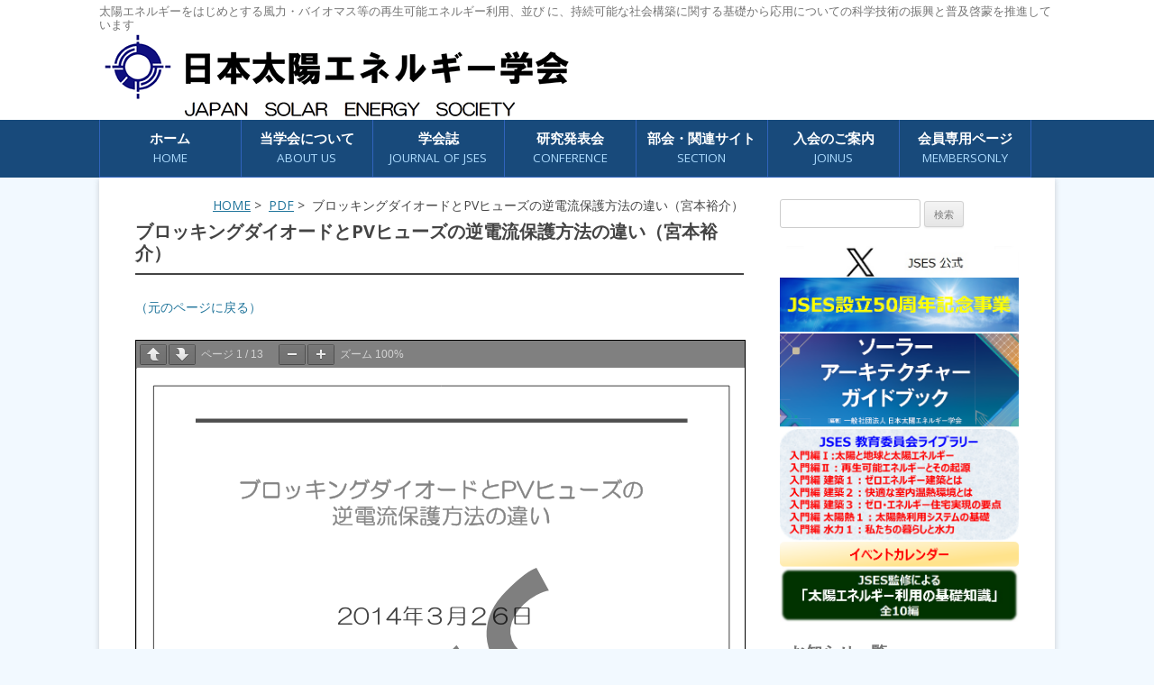

--- FILE ---
content_type: text/html; charset=UTF-8
request_url: https://www.jses-solar.jp/pdf/4393.html
body_size: 16597
content:
<!DOCTYPE html>
<!--[if IE 7]>
<html class="ie ie7" lang="ja">
<![endif]-->
<!--[if IE 8]>
<html class="ie ie8" lang="ja">
<![endif]-->
<!--[if !(IE 7) | !(IE 8)  ]><!-->
<html lang="ja">
<!--<![endif]-->
<head>
<!-- Google tag (gtag.js) -->
<script async src="https://www.googletagmanager.com/gtag/js?id=G-JL7TBKG6QN"></script>
<script>
  window.dataLayer = window.dataLayer || [];
  function gtag(){dataLayer.push(arguments);}
  gtag('js', new Date());

  gtag('config', 'G-JL7TBKG6QN');
  gtag('config', 'UA-58013379-1');
</script>

<meta charset="UTF-8" />
<meta name="viewport" content="width=device-width" />
<meta name="format-detection" content="telephone=no">
<title>ブロッキングダイオードとPVヒューズの逆電流保護方法の違い（宮本裕介） - 日本太陽エネルギー学会 JSES</title>
<link rel="profile" href="http://gmpg.org/xfn/11" />
<link rel="pingback" href="https://www.jses-solar.jp/xmlrpc.php" />

<!--CSSの読み込みIE8以前の対策
<link rel="stylesheet" type="text/css" media="all" href="/wp-content/themes/jsessolar-twentytwelve/style.css">
<link rel="stylesheet" type="text/css" media="all" href="/wp-content/themes/child-jsessolar-twentytwelve/style.css">
-->

<!--[if lt IE 9]>
<script src="/wp-content/themes/child-jsessolar-twentytwelve/js/html5.js"></script>
<script src="/wp-content/themes/child-jsessolar-twentytwelve/js/css3-mediaqueries.js"></script>
<![endif]-->

	  <meta name='robots' content='index, follow, max-image-preview:large, max-snippet:-1, max-video-preview:-1' />
	<style>img:is([sizes="auto" i], [sizes^="auto," i]) { contain-intrinsic-size: 3000px 1500px }</style>
	
	<!-- This site is optimized with the Yoast SEO plugin v25.0 - https://yoast.com/wordpress/plugins/seo/ -->
	<link rel="canonical" href="https://www.jses-solar.jp/pdf/4393.html" />
	<meta property="og:locale" content="ja_JP" />
	<meta property="og:type" content="article" />
	<meta property="og:title" content="ブロッキングダイオードとPVヒューズの逆電流保護方法の違い（宮本裕介） - 日本太陽エネルギー学会 JSES" />
	<meta property="og:description" content="（元のページに戻る） （元のページに戻る）" />
	<meta property="og:url" content="https://www.jses-solar.jp/pdf/4393.html" />
	<meta property="og:site_name" content="日本太陽エネルギー学会 JSES" />
	<meta property="article:published_time" content="2019-06-03T23:27:49+00:00" />
	<meta name="author" content="日本太陽エネルギー学会 Webサイト管理者" />
	<meta name="twitter:label1" content="執筆者" />
	<meta name="twitter:data1" content="日本太陽エネルギー学会 Webサイト管理者" />
	<script type="application/ld+json" class="yoast-schema-graph">{"@context":"https://schema.org","@graph":[{"@type":"Article","@id":"https://www.jses-solar.jp/pdf/4393.html#article","isPartOf":{"@id":"https://www.jses-solar.jp/pdf/4393.html"},"author":{"name":"日本太陽エネルギー学会 Webサイト管理者","@id":"https://www.jses-solar.jp/#/schema/person/5c6e6e6831c384ba1e1591ad410f5acf"},"headline":"ブロッキングダイオードとPVヒューズの逆電流保護方法の違い（宮本裕介）","datePublished":"2019-06-03T23:27:49+00:00","mainEntityOfPage":{"@id":"https://www.jses-solar.jp/pdf/4393.html"},"wordCount":10,"publisher":{"@id":"https://www.jses-solar.jp/#organization"},"articleSection":["PDF","セミナーー配布資料"],"inLanguage":"ja"},{"@type":"WebPage","@id":"https://www.jses-solar.jp/pdf/4393.html","url":"https://www.jses-solar.jp/pdf/4393.html","name":"ブロッキングダイオードとPVヒューズの逆電流保護方法の違い（宮本裕介） - 日本太陽エネルギー学会 JSES","isPartOf":{"@id":"https://www.jses-solar.jp/#website"},"datePublished":"2019-06-03T23:27:49+00:00","breadcrumb":{"@id":"https://www.jses-solar.jp/pdf/4393.html#breadcrumb"},"inLanguage":"ja","potentialAction":[{"@type":"ReadAction","target":["https://www.jses-solar.jp/pdf/4393.html"]}]},{"@type":"BreadcrumbList","@id":"https://www.jses-solar.jp/pdf/4393.html#breadcrumb","itemListElement":[{"@type":"ListItem","position":1,"name":"Home","item":"https://www.jses-solar.jp/"},{"@type":"ListItem","position":2,"name":"ブロッキングダイオードとPVヒューズの逆電流保護方法の違い（宮本裕介）"}]},{"@type":"WebSite","@id":"https://www.jses-solar.jp/#website","url":"https://www.jses-solar.jp/","name":"日本太陽エネルギー学会 JSES","description":"太陽エネルギーをはじめとする風力・バイオマス等の再生可能エネルギー利用、並び に、持続可能な社会構築に関する基礎から応用についての科学技術の振興と普及啓蒙を推進しています","publisher":{"@id":"https://www.jses-solar.jp/#organization"},"potentialAction":[{"@type":"SearchAction","target":{"@type":"EntryPoint","urlTemplate":"https://www.jses-solar.jp/?s={search_term_string}"},"query-input":{"@type":"PropertyValueSpecification","valueRequired":true,"valueName":"search_term_string"}}],"inLanguage":"ja"},{"@type":"Organization","@id":"https://www.jses-solar.jp/#organization","name":"日本太陽エネルギー学会","url":"https://www.jses-solar.jp/","logo":{"@type":"ImageObject","inLanguage":"ja","@id":"https://www.jses-solar.jp/#/schema/logo/image/","url":"/wp-content/uploads/logo_jses.gif","contentUrl":"/wp-content/uploads/logo_jses.gif","width":526,"height":98,"caption":"日本太陽エネルギー学会"},"image":{"@id":"https://www.jses-solar.jp/#/schema/logo/image/"}},{"@type":"Person","@id":"https://www.jses-solar.jp/#/schema/person/5c6e6e6831c384ba1e1591ad410f5acf","name":"日本太陽エネルギー学会 Webサイト管理者","image":{"@type":"ImageObject","inLanguage":"ja","@id":"https://www.jses-solar.jp/#/schema/person/image/","url":"https://secure.gravatar.com/avatar/f52cb5171f62d2c77e05bea01ec6c2269bbeb9b960c9f3ad571ca18e6065b506?s=96&d=mm&r=g","contentUrl":"https://secure.gravatar.com/avatar/f52cb5171f62d2c77e05bea01ec6c2269bbeb9b960c9f3ad571ca18e6065b506?s=96&d=mm&r=g","caption":"日本太陽エネルギー学会 Webサイト管理者"},"url":"https://www.jses-solar.jp/author/jsessolar"}]}</script>
	<!-- / Yoast SEO plugin. -->


<link rel='dns-prefetch' href='//fonts.googleapis.com' />
<link rel="alternate" type="application/rss+xml" title="日本太陽エネルギー学会 JSES &raquo; フィード" href="https://www.jses-solar.jp/feed" />
<link rel="alternate" type="application/rss+xml" title="日本太陽エネルギー学会 JSES &raquo; コメントフィード" href="https://www.jses-solar.jp/comments/feed" />
<script type="text/javascript">
/* <![CDATA[ */
window._wpemojiSettings = {"baseUrl":"https:\/\/s.w.org\/images\/core\/emoji\/16.0.1\/72x72\/","ext":".png","svgUrl":"https:\/\/s.w.org\/images\/core\/emoji\/16.0.1\/svg\/","svgExt":".svg","source":{"concatemoji":"https:\/\/www.jses-solar.jp\/wp-includes\/js\/wp-emoji-release.min.js?ver=6.8.3"}};
/*! This file is auto-generated */
!function(s,n){var o,i,e;function c(e){try{var t={supportTests:e,timestamp:(new Date).valueOf()};sessionStorage.setItem(o,JSON.stringify(t))}catch(e){}}function p(e,t,n){e.clearRect(0,0,e.canvas.width,e.canvas.height),e.fillText(t,0,0);var t=new Uint32Array(e.getImageData(0,0,e.canvas.width,e.canvas.height).data),a=(e.clearRect(0,0,e.canvas.width,e.canvas.height),e.fillText(n,0,0),new Uint32Array(e.getImageData(0,0,e.canvas.width,e.canvas.height).data));return t.every(function(e,t){return e===a[t]})}function u(e,t){e.clearRect(0,0,e.canvas.width,e.canvas.height),e.fillText(t,0,0);for(var n=e.getImageData(16,16,1,1),a=0;a<n.data.length;a++)if(0!==n.data[a])return!1;return!0}function f(e,t,n,a){switch(t){case"flag":return n(e,"\ud83c\udff3\ufe0f\u200d\u26a7\ufe0f","\ud83c\udff3\ufe0f\u200b\u26a7\ufe0f")?!1:!n(e,"\ud83c\udde8\ud83c\uddf6","\ud83c\udde8\u200b\ud83c\uddf6")&&!n(e,"\ud83c\udff4\udb40\udc67\udb40\udc62\udb40\udc65\udb40\udc6e\udb40\udc67\udb40\udc7f","\ud83c\udff4\u200b\udb40\udc67\u200b\udb40\udc62\u200b\udb40\udc65\u200b\udb40\udc6e\u200b\udb40\udc67\u200b\udb40\udc7f");case"emoji":return!a(e,"\ud83e\udedf")}return!1}function g(e,t,n,a){var r="undefined"!=typeof WorkerGlobalScope&&self instanceof WorkerGlobalScope?new OffscreenCanvas(300,150):s.createElement("canvas"),o=r.getContext("2d",{willReadFrequently:!0}),i=(o.textBaseline="top",o.font="600 32px Arial",{});return e.forEach(function(e){i[e]=t(o,e,n,a)}),i}function t(e){var t=s.createElement("script");t.src=e,t.defer=!0,s.head.appendChild(t)}"undefined"!=typeof Promise&&(o="wpEmojiSettingsSupports",i=["flag","emoji"],n.supports={everything:!0,everythingExceptFlag:!0},e=new Promise(function(e){s.addEventListener("DOMContentLoaded",e,{once:!0})}),new Promise(function(t){var n=function(){try{var e=JSON.parse(sessionStorage.getItem(o));if("object"==typeof e&&"number"==typeof e.timestamp&&(new Date).valueOf()<e.timestamp+604800&&"object"==typeof e.supportTests)return e.supportTests}catch(e){}return null}();if(!n){if("undefined"!=typeof Worker&&"undefined"!=typeof OffscreenCanvas&&"undefined"!=typeof URL&&URL.createObjectURL&&"undefined"!=typeof Blob)try{var e="postMessage("+g.toString()+"("+[JSON.stringify(i),f.toString(),p.toString(),u.toString()].join(",")+"));",a=new Blob([e],{type:"text/javascript"}),r=new Worker(URL.createObjectURL(a),{name:"wpTestEmojiSupports"});return void(r.onmessage=function(e){c(n=e.data),r.terminate(),t(n)})}catch(e){}c(n=g(i,f,p,u))}t(n)}).then(function(e){for(var t in e)n.supports[t]=e[t],n.supports.everything=n.supports.everything&&n.supports[t],"flag"!==t&&(n.supports.everythingExceptFlag=n.supports.everythingExceptFlag&&n.supports[t]);n.supports.everythingExceptFlag=n.supports.everythingExceptFlag&&!n.supports.flag,n.DOMReady=!1,n.readyCallback=function(){n.DOMReady=!0}}).then(function(){return e}).then(function(){var e;n.supports.everything||(n.readyCallback(),(e=n.source||{}).concatemoji?t(e.concatemoji):e.wpemoji&&e.twemoji&&(t(e.twemoji),t(e.wpemoji)))}))}((window,document),window._wpemojiSettings);
/* ]]> */
</script>
<style id='wp-emoji-styles-inline-css' type='text/css'>

	img.wp-smiley, img.emoji {
		display: inline !important;
		border: none !important;
		box-shadow: none !important;
		height: 1em !important;
		width: 1em !important;
		margin: 0 0.07em !important;
		vertical-align: -0.1em !important;
		background: none !important;
		padding: 0 !important;
	}
</style>
<link rel='stylesheet' id='wp-block-library-css' href='https://www.jses-solar.jp/wp-includes/css/dist/block-library/style.min.css?ver=6.8.3' type='text/css' media='all' />
<style id='classic-theme-styles-inline-css' type='text/css'>
/*! This file is auto-generated */
.wp-block-button__link{color:#fff;background-color:#32373c;border-radius:9999px;box-shadow:none;text-decoration:none;padding:calc(.667em + 2px) calc(1.333em + 2px);font-size:1.125em}.wp-block-file__button{background:#32373c;color:#fff;text-decoration:none}
</style>
<style id='pdfemb-pdf-embedder-viewer-style-inline-css' type='text/css'>
.wp-block-pdfemb-pdf-embedder-viewer{max-width:none}

</style>
<style id='global-styles-inline-css' type='text/css'>
:root{--wp--preset--aspect-ratio--square: 1;--wp--preset--aspect-ratio--4-3: 4/3;--wp--preset--aspect-ratio--3-4: 3/4;--wp--preset--aspect-ratio--3-2: 3/2;--wp--preset--aspect-ratio--2-3: 2/3;--wp--preset--aspect-ratio--16-9: 16/9;--wp--preset--aspect-ratio--9-16: 9/16;--wp--preset--color--black: #000000;--wp--preset--color--cyan-bluish-gray: #abb8c3;--wp--preset--color--white: #ffffff;--wp--preset--color--pale-pink: #f78da7;--wp--preset--color--vivid-red: #cf2e2e;--wp--preset--color--luminous-vivid-orange: #ff6900;--wp--preset--color--luminous-vivid-amber: #fcb900;--wp--preset--color--light-green-cyan: #7bdcb5;--wp--preset--color--vivid-green-cyan: #00d084;--wp--preset--color--pale-cyan-blue: #8ed1fc;--wp--preset--color--vivid-cyan-blue: #0693e3;--wp--preset--color--vivid-purple: #9b51e0;--wp--preset--gradient--vivid-cyan-blue-to-vivid-purple: linear-gradient(135deg,rgba(6,147,227,1) 0%,rgb(155,81,224) 100%);--wp--preset--gradient--light-green-cyan-to-vivid-green-cyan: linear-gradient(135deg,rgb(122,220,180) 0%,rgb(0,208,130) 100%);--wp--preset--gradient--luminous-vivid-amber-to-luminous-vivid-orange: linear-gradient(135deg,rgba(252,185,0,1) 0%,rgba(255,105,0,1) 100%);--wp--preset--gradient--luminous-vivid-orange-to-vivid-red: linear-gradient(135deg,rgba(255,105,0,1) 0%,rgb(207,46,46) 100%);--wp--preset--gradient--very-light-gray-to-cyan-bluish-gray: linear-gradient(135deg,rgb(238,238,238) 0%,rgb(169,184,195) 100%);--wp--preset--gradient--cool-to-warm-spectrum: linear-gradient(135deg,rgb(74,234,220) 0%,rgb(151,120,209) 20%,rgb(207,42,186) 40%,rgb(238,44,130) 60%,rgb(251,105,98) 80%,rgb(254,248,76) 100%);--wp--preset--gradient--blush-light-purple: linear-gradient(135deg,rgb(255,206,236) 0%,rgb(152,150,240) 100%);--wp--preset--gradient--blush-bordeaux: linear-gradient(135deg,rgb(254,205,165) 0%,rgb(254,45,45) 50%,rgb(107,0,62) 100%);--wp--preset--gradient--luminous-dusk: linear-gradient(135deg,rgb(255,203,112) 0%,rgb(199,81,192) 50%,rgb(65,88,208) 100%);--wp--preset--gradient--pale-ocean: linear-gradient(135deg,rgb(255,245,203) 0%,rgb(182,227,212) 50%,rgb(51,167,181) 100%);--wp--preset--gradient--electric-grass: linear-gradient(135deg,rgb(202,248,128) 0%,rgb(113,206,126) 100%);--wp--preset--gradient--midnight: linear-gradient(135deg,rgb(2,3,129) 0%,rgb(40,116,252) 100%);--wp--preset--font-size--small: 13px;--wp--preset--font-size--medium: 20px;--wp--preset--font-size--large: 36px;--wp--preset--font-size--x-large: 42px;--wp--preset--spacing--20: 0.44rem;--wp--preset--spacing--30: 0.67rem;--wp--preset--spacing--40: 1rem;--wp--preset--spacing--50: 1.5rem;--wp--preset--spacing--60: 2.25rem;--wp--preset--spacing--70: 3.38rem;--wp--preset--spacing--80: 5.06rem;--wp--preset--shadow--natural: 6px 6px 9px rgba(0, 0, 0, 0.2);--wp--preset--shadow--deep: 12px 12px 50px rgba(0, 0, 0, 0.4);--wp--preset--shadow--sharp: 6px 6px 0px rgba(0, 0, 0, 0.2);--wp--preset--shadow--outlined: 6px 6px 0px -3px rgba(255, 255, 255, 1), 6px 6px rgba(0, 0, 0, 1);--wp--preset--shadow--crisp: 6px 6px 0px rgba(0, 0, 0, 1);}:where(.is-layout-flex){gap: 0.5em;}:where(.is-layout-grid){gap: 0.5em;}body .is-layout-flex{display: flex;}.is-layout-flex{flex-wrap: wrap;align-items: center;}.is-layout-flex > :is(*, div){margin: 0;}body .is-layout-grid{display: grid;}.is-layout-grid > :is(*, div){margin: 0;}:where(.wp-block-columns.is-layout-flex){gap: 2em;}:where(.wp-block-columns.is-layout-grid){gap: 2em;}:where(.wp-block-post-template.is-layout-flex){gap: 1.25em;}:where(.wp-block-post-template.is-layout-grid){gap: 1.25em;}.has-black-color{color: var(--wp--preset--color--black) !important;}.has-cyan-bluish-gray-color{color: var(--wp--preset--color--cyan-bluish-gray) !important;}.has-white-color{color: var(--wp--preset--color--white) !important;}.has-pale-pink-color{color: var(--wp--preset--color--pale-pink) !important;}.has-vivid-red-color{color: var(--wp--preset--color--vivid-red) !important;}.has-luminous-vivid-orange-color{color: var(--wp--preset--color--luminous-vivid-orange) !important;}.has-luminous-vivid-amber-color{color: var(--wp--preset--color--luminous-vivid-amber) !important;}.has-light-green-cyan-color{color: var(--wp--preset--color--light-green-cyan) !important;}.has-vivid-green-cyan-color{color: var(--wp--preset--color--vivid-green-cyan) !important;}.has-pale-cyan-blue-color{color: var(--wp--preset--color--pale-cyan-blue) !important;}.has-vivid-cyan-blue-color{color: var(--wp--preset--color--vivid-cyan-blue) !important;}.has-vivid-purple-color{color: var(--wp--preset--color--vivid-purple) !important;}.has-black-background-color{background-color: var(--wp--preset--color--black) !important;}.has-cyan-bluish-gray-background-color{background-color: var(--wp--preset--color--cyan-bluish-gray) !important;}.has-white-background-color{background-color: var(--wp--preset--color--white) !important;}.has-pale-pink-background-color{background-color: var(--wp--preset--color--pale-pink) !important;}.has-vivid-red-background-color{background-color: var(--wp--preset--color--vivid-red) !important;}.has-luminous-vivid-orange-background-color{background-color: var(--wp--preset--color--luminous-vivid-orange) !important;}.has-luminous-vivid-amber-background-color{background-color: var(--wp--preset--color--luminous-vivid-amber) !important;}.has-light-green-cyan-background-color{background-color: var(--wp--preset--color--light-green-cyan) !important;}.has-vivid-green-cyan-background-color{background-color: var(--wp--preset--color--vivid-green-cyan) !important;}.has-pale-cyan-blue-background-color{background-color: var(--wp--preset--color--pale-cyan-blue) !important;}.has-vivid-cyan-blue-background-color{background-color: var(--wp--preset--color--vivid-cyan-blue) !important;}.has-vivid-purple-background-color{background-color: var(--wp--preset--color--vivid-purple) !important;}.has-black-border-color{border-color: var(--wp--preset--color--black) !important;}.has-cyan-bluish-gray-border-color{border-color: var(--wp--preset--color--cyan-bluish-gray) !important;}.has-white-border-color{border-color: var(--wp--preset--color--white) !important;}.has-pale-pink-border-color{border-color: var(--wp--preset--color--pale-pink) !important;}.has-vivid-red-border-color{border-color: var(--wp--preset--color--vivid-red) !important;}.has-luminous-vivid-orange-border-color{border-color: var(--wp--preset--color--luminous-vivid-orange) !important;}.has-luminous-vivid-amber-border-color{border-color: var(--wp--preset--color--luminous-vivid-amber) !important;}.has-light-green-cyan-border-color{border-color: var(--wp--preset--color--light-green-cyan) !important;}.has-vivid-green-cyan-border-color{border-color: var(--wp--preset--color--vivid-green-cyan) !important;}.has-pale-cyan-blue-border-color{border-color: var(--wp--preset--color--pale-cyan-blue) !important;}.has-vivid-cyan-blue-border-color{border-color: var(--wp--preset--color--vivid-cyan-blue) !important;}.has-vivid-purple-border-color{border-color: var(--wp--preset--color--vivid-purple) !important;}.has-vivid-cyan-blue-to-vivid-purple-gradient-background{background: var(--wp--preset--gradient--vivid-cyan-blue-to-vivid-purple) !important;}.has-light-green-cyan-to-vivid-green-cyan-gradient-background{background: var(--wp--preset--gradient--light-green-cyan-to-vivid-green-cyan) !important;}.has-luminous-vivid-amber-to-luminous-vivid-orange-gradient-background{background: var(--wp--preset--gradient--luminous-vivid-amber-to-luminous-vivid-orange) !important;}.has-luminous-vivid-orange-to-vivid-red-gradient-background{background: var(--wp--preset--gradient--luminous-vivid-orange-to-vivid-red) !important;}.has-very-light-gray-to-cyan-bluish-gray-gradient-background{background: var(--wp--preset--gradient--very-light-gray-to-cyan-bluish-gray) !important;}.has-cool-to-warm-spectrum-gradient-background{background: var(--wp--preset--gradient--cool-to-warm-spectrum) !important;}.has-blush-light-purple-gradient-background{background: var(--wp--preset--gradient--blush-light-purple) !important;}.has-blush-bordeaux-gradient-background{background: var(--wp--preset--gradient--blush-bordeaux) !important;}.has-luminous-dusk-gradient-background{background: var(--wp--preset--gradient--luminous-dusk) !important;}.has-pale-ocean-gradient-background{background: var(--wp--preset--gradient--pale-ocean) !important;}.has-electric-grass-gradient-background{background: var(--wp--preset--gradient--electric-grass) !important;}.has-midnight-gradient-background{background: var(--wp--preset--gradient--midnight) !important;}.has-small-font-size{font-size: var(--wp--preset--font-size--small) !important;}.has-medium-font-size{font-size: var(--wp--preset--font-size--medium) !important;}.has-large-font-size{font-size: var(--wp--preset--font-size--large) !important;}.has-x-large-font-size{font-size: var(--wp--preset--font-size--x-large) !important;}
:where(.wp-block-post-template.is-layout-flex){gap: 1.25em;}:where(.wp-block-post-template.is-layout-grid){gap: 1.25em;}
:where(.wp-block-columns.is-layout-flex){gap: 2em;}:where(.wp-block-columns.is-layout-grid){gap: 2em;}
:root :where(.wp-block-pullquote){font-size: 1.5em;line-height: 1.6;}
</style>
<link rel='stylesheet' id='wpdm-fonticon-css' href='https://www.jses-solar.jp/wp-content/plugins/download-manager/assets/wpdm-iconfont/css/wpdm-icons.css?ver=6.8.3' type='text/css' media='all' />
<link rel='stylesheet' id='wpdm-front-css' href='https://www.jses-solar.jp/wp-content/plugins/download-manager/assets/css/front.min.css?ver=6.8.3' type='text/css' media='all' />
<link rel='stylesheet' id='wp-lightbox-2.min.css-css' href='https://www.jses-solar.jp/wp-content/plugins/wp-lightbox-2/styles/lightbox.min.css?ver=1.3.4' type='text/css' media='all' />
<link rel='stylesheet' id='twentytwelve-fonts-css' href='https://fonts.googleapis.com/css?family=Open+Sans:400italic,700italic,400,700&#038;subset=latin,latin-ext' type='text/css' media='all' />
<link rel='stylesheet' id='twentytwelve-style-css' href='https://www.jses-solar.jp/wp-content/themes/child-jsessolar-twentytwelve/style.css?ver=6.8.3' type='text/css' media='all' />
<!--[if lt IE 9]>
<link rel='stylesheet' id='twentytwelve-ie-css' href='https://www.jses-solar.jp/wp-content/themes/jsessolar-twentytwelve/css/ie.css?ver=20121010' type='text/css' media='all' />
<![endif]-->
<link rel='stylesheet' id='wp-members-css' href='https://www.jses-solar.jp/wp-content/plugins/wp-members/assets/css/forms/generic-no-float.min.css?ver=3.5.2' type='text/css' media='all' />
<style id='akismet-widget-style-inline-css' type='text/css'>

			.a-stats {
				--akismet-color-mid-green: #357b49;
				--akismet-color-white: #fff;
				--akismet-color-light-grey: #f6f7f7;

				max-width: 350px;
				width: auto;
			}

			.a-stats * {
				all: unset;
				box-sizing: border-box;
			}

			.a-stats strong {
				font-weight: 600;
			}

			.a-stats a.a-stats__link,
			.a-stats a.a-stats__link:visited,
			.a-stats a.a-stats__link:active {
				background: var(--akismet-color-mid-green);
				border: none;
				box-shadow: none;
				border-radius: 8px;
				color: var(--akismet-color-white);
				cursor: pointer;
				display: block;
				font-family: -apple-system, BlinkMacSystemFont, 'Segoe UI', 'Roboto', 'Oxygen-Sans', 'Ubuntu', 'Cantarell', 'Helvetica Neue', sans-serif;
				font-weight: 500;
				padding: 12px;
				text-align: center;
				text-decoration: none;
				transition: all 0.2s ease;
			}

			/* Extra specificity to deal with TwentyTwentyOne focus style */
			.widget .a-stats a.a-stats__link:focus {
				background: var(--akismet-color-mid-green);
				color: var(--akismet-color-white);
				text-decoration: none;
			}

			.a-stats a.a-stats__link:hover {
				filter: brightness(110%);
				box-shadow: 0 4px 12px rgba(0, 0, 0, 0.06), 0 0 2px rgba(0, 0, 0, 0.16);
			}

			.a-stats .count {
				color: var(--akismet-color-white);
				display: block;
				font-size: 1.5em;
				line-height: 1.4;
				padding: 0 13px;
				white-space: nowrap;
			}
		
</style>
<link rel='stylesheet' id='dashicons-css' href='https://www.jses-solar.jp/wp-includes/css/dashicons.min.css?ver=6.8.3' type='text/css' media='all' />
<link rel='stylesheet' id='my-calendar-lists-css' href='https://www.jses-solar.jp/wp-content/plugins/my-calendar/css/list-presets.css?ver=3.6.1' type='text/css' media='all' />
<link rel='stylesheet' id='my-calendar-reset-css' href='https://www.jses-solar.jp/wp-content/plugins/my-calendar/css/reset.css?ver=3.6.1' type='text/css' media='all' />
<link rel='stylesheet' id='my-calendar-style-css' href='https://www.jses-solar.jp/wp-content/plugins//my-calendar-custom/styles/twentytwentytwo.css?ver=3.6.1-mc_custom_twentytwentytwo-css' type='text/css' media='all' />
<style id='my-calendar-style-inline-css' type='text/css'>

/* Styles by My Calendar - Joe Dolson https://www.joedolson.com/ */

.mc-main .mc_jses .event-title, .mc-main .mc_jses .event-title a { color: #dd3333 !important; background: #ffffff !important; }
.mc-main .mc_jses .event-title button { color: #dd3333 !important; background: #ffffff !important; }
.mc-main .mc_jses .event-title a:hover, .mc-main .mc_jses .event-title a:focus { color: #aa0000 !important;}
.mc-main .mc_jses .event-title button:hover, .mc-main .mc_jses .event-title button:focus { color: #aa0000 !important;}
.mc-main .mc_2 .event-title, .mc-main .mc_2 .event-title a { color: #267a00 !important; background: #ffffff !important; }
.mc-main .mc_2 .event-title button { color: #267a00 !important; background: #ffffff !important; }
.mc-main .mc_2 .event-title a:hover, .mc-main .mc_2 .event-title a:focus { color: #004700 !important;}
.mc-main .mc_2 .event-title button:hover, .mc-main .mc_2 .event-title button:focus { color: #004700 !important;}
.mc-main .mc_4 .event-title, .mc-main .mc_4 .event-title a { color: #1e73be !important; background: #ffffff !important; }
.mc-main .mc_4 .event-title button { color: #1e73be !important; background: #ffffff !important; }
.mc-main .mc_4 .event-title a:hover, .mc-main .mc_4 .event-title a:focus { color: #00408b !important;}
.mc-main .mc_4 .event-title button:hover, .mc-main .mc_4 .event-title button:focus { color: #00408b !important;}
.mc-main, .mc-event, .my-calendar-modal, .my-calendar-modal-overlay, .mc-event-list {--primary-dark: #313233; --primary-light: #fff; --secondary-light: #fff; --secondary-dark: #000; --highlight-dark: #666; --highlight-light: #efefef; --close-button: #b32d2e; --search-highlight-bg: #f5e6ab; --navbar-background: transparent; --nav-button-bg: #fff; --nav-button-color: #313233; --nav-button-border: #313233; --nav-input-border: #313233; --nav-input-background: #fff; --nav-input-color: #313233; --grid-cell-border: #0000001f; --grid-header-border: #313233; --grid-header-color: #313233; --grid-weekend-color: #313233; --grid-header-bg: transparent; --grid-weekend-bg: transparent; --grid-cell-background: transparent; --current-day-border: #313233; --current-day-color: #313233; --current-day-bg: transparent; --date-has-events-bg: #313233; --date-has-events-color: #f6f7f7; --calendar-heading: clamp( 1.125rem, 24px, 2.5rem ); --event-title: clamp( 1.25rem, 24px, 2.5rem ); --grid-date: 16px; --grid-date-heading: clamp( .75rem, 16px, 1.5rem ); --modal-title: 1.5rem; --navigation-controls: clamp( .75rem, 16px, 1.5rem ); --card-heading: 1.125rem; --list-date: 1.25rem; --author-card: clamp( .75rem, 14px, 1.5rem); --single-event-title: clamp( 1.25rem, 24px, 2.5rem ); --mini-time-text: clamp( .75rem, 14px 1.25rem ); --list-event-date: 1.25rem; --list-event-title: 1.2rem; --grid-max-width: 1260px; --list-preset-border-color: #000000; --list-preset-stripe-background: rgba( 0,0,0,.04 ); --list-preset-date-badge-background: #000; --list-preset-date-badge-color: #fff; --list-preset-background: transparent; --category-mc_jses: #dd3333; --category-mc_2: #267a00; --category-mc_4: #1e73be; }
</style>
<script type="text/javascript" src="https://www.jses-solar.jp/wp-includes/js/jquery/jquery.min.js?ver=3.7.1" id="jquery-core-js"></script>
<script type="text/javascript" src="https://www.jses-solar.jp/wp-includes/js/jquery/jquery-migrate.min.js?ver=3.4.1" id="jquery-migrate-js"></script>
<script type="text/javascript" src="https://www.jses-solar.jp/wp-content/plugins/download-manager/assets/js/wpdm.min.js?ver=6.8.3" id="wpdm-frontend-js-js"></script>
<script type="text/javascript" id="wpdm-frontjs-js-extra">
/* <![CDATA[ */
var wpdm_url = {"home":"https:\/\/www.jses-solar.jp\/","site":"https:\/\/www.jses-solar.jp\/","ajax":"https:\/\/www.jses-solar.jp\/wp-admin\/admin-ajax.php"};
var wpdm_js = {"spinner":"<i class=\"wpdm-icon wpdm-sun wpdm-spin\"><\/i>","client_id":"e003efe85089236a3b148758c219ddba"};
var wpdm_strings = {"pass_var":"\u30d1\u30b9\u30ef\u30fc\u30c9\u78ba\u8a8d\u5b8c\u4e86 !","pass_var_q":"\u30c0\u30a6\u30f3\u30ed\u30fc\u30c9\u3092\u958b\u59cb\u3059\u308b\u306b\u306f\u3001\u6b21\u306e\u30dc\u30bf\u30f3\u3092\u30af\u30ea\u30c3\u30af\u3057\u3066\u304f\u3060\u3055\u3044\u3002","start_dl":"\u30c0\u30a6\u30f3\u30ed\u30fc\u30c9\u958b\u59cb"};
/* ]]> */
</script>
<script type="text/javascript" src="https://www.jses-solar.jp/wp-content/plugins/download-manager/assets/js/front.min.js?ver=3.3.14" id="wpdm-frontjs-js"></script>
<link rel="https://api.w.org/" href="https://www.jses-solar.jp/wp-json/" /><link rel="alternate" title="JSON" type="application/json" href="https://www.jses-solar.jp/wp-json/wp/v2/posts/4393" /><link rel="EditURI" type="application/rsd+xml" title="RSD" href="https://www.jses-solar.jp/xmlrpc.php?rsd" />
<meta name="generator" content="WordPress 6.8.3" />
<link rel='shortlink' href='https://www.jses-solar.jp/?p=4393' />
<link rel="alternate" title="oEmbed (JSON)" type="application/json+oembed" href="https://www.jses-solar.jp/wp-json/oembed/1.0/embed?url=https%3A%2F%2Fwww.jses-solar.jp%2Fpdf%2F4393.html" />
<link rel="alternate" title="oEmbed (XML)" type="text/xml+oembed" href="https://www.jses-solar.jp/wp-json/oembed/1.0/embed?url=https%3A%2F%2Fwww.jses-solar.jp%2Fpdf%2F4393.html&#038;format=xml" />
<link rel="icon" href="/wp-content/uploads/cropped-siteicon-32x32.png" sizes="32x32" />
<link rel="icon" href="/wp-content/uploads/cropped-siteicon-192x192.png" sizes="192x192" />
<link rel="apple-touch-icon" href="/wp-content/uploads/cropped-siteicon-180x180.png" />
<meta name="msapplication-TileImage" content="/wp-content/uploads/cropped-siteicon-270x270.png" />
		<style type="text/css" id="wp-custom-css">
			/* ダウンロードファイルのタイトルからリンクを無効化する */
.package-title a {color:#444;pointer-events: none !important;}

/*カレンダーカテゴリーの「全て」を非表示*/
#my-calendar .category-key .all-categories {display:none;}

/* HOMEイベントカレンダー */
.entry-content h2.top-eventcalendar{background:none !important;padding-left:0px !important;border-bottom:2px #444 solid !important;}		</style>
		<meta name="generator" content="WordPress Download Manager 3.3.14" />
                <style>
        /* WPDM Link Template Styles */        </style>
                <style>

            :root {
                --color-primary: #4a8eff;
                --color-primary-rgb: 74, 142, 255;
                --color-primary-hover: #5998ff;
                --color-primary-active: #3281ff;
                --color-secondary: #6c757d;
                --color-secondary-rgb: 108, 117, 125;
                --color-secondary-hover: #6c757d;
                --color-secondary-active: #6c757d;
                --color-success: #018e11;
                --color-success-rgb: 1, 142, 17;
                --color-success-hover: #0aad01;
                --color-success-active: #0c8c01;
                --color-info: #2CA8FF;
                --color-info-rgb: 44, 168, 255;
                --color-info-hover: #2CA8FF;
                --color-info-active: #2CA8FF;
                --color-warning: #FFB236;
                --color-warning-rgb: 255, 178, 54;
                --color-warning-hover: #FFB236;
                --color-warning-active: #FFB236;
                --color-danger: #ff5062;
                --color-danger-rgb: 255, 80, 98;
                --color-danger-hover: #ff5062;
                --color-danger-active: #ff5062;
                --color-green: #30b570;
                --color-blue: #0073ff;
                --color-purple: #8557D3;
                --color-red: #ff5062;
                --color-muted: rgba(69, 89, 122, 0.6);
                --wpdm-font: "Sen", -apple-system, BlinkMacSystemFont, "Segoe UI", Roboto, Helvetica, Arial, sans-serif, "Apple Color Emoji", "Segoe UI Emoji", "Segoe UI Symbol";
            }

            .wpdm-download-link.btn.btn-primary {
                border-radius: 4px;
            }


        </style>
        </head>

<body class="wp-singular post-template-default single single-post postid-4393 single-format-standard wp-theme-jsessolar-twentytwelve wp-child-theme-child-jsessolar-twentytwelve custom-font-enabled">
<div class="site-header">
	<header id="masthead" class="site-header" role="banner">
		<hgroup>
			<h2 class="site-description">太陽エネルギーをはじめとする風力・バイオマス等の再生可能エネルギー利用、並び に、持続可能な社会構築に関する基礎から応用についての科学技術の振興と普及啓蒙を推進しています</h2>
			<h1 class="site-title"><a href="http://www.jses-solar.jp" title="日本太陽エネルギー学会 JSES" rel="home"><img src="/wp-content/uploads/logo_jses.gif" alt="日本太陽エネルギー学会 ロゴ" title="日本太陽エネルギー学会 ロゴ" /></a></h1>
		</hgroup>
	</header><!-- #masthead -->
</div>
<div id="header-menu">
		<nav id="site-navigation" class="main-navigation" role="navigation">
			<button class="menu-toggle">メニュー</button>
			<a class="assistive-text" href="#content" title="コンテンツへスキップ">コンテンツへスキップ</a>
			<div class="menu-header-menu-container"><ul id="menu-header-menu" class="nav-menu"><li id="menu-item-14" class="menu-item menu-item-type-custom menu-item-object-custom menu-item-home menu-item-has-children menu-item-14"><a href="https://www.jses-solar.jp/" title="HOME">ホーム<br><span>HOME</span></a>
<ul class="sub-menu">
	<li id="menu-item-55875" class="menu-item menu-item-type-taxonomy menu-item-object-category menu-item-55875"><a href="https://www.jses-solar.jp/category/information" title="What&#8217;s New!">お知らせ<br><span>What&#8217;s New!</span></a></li>
	<li id="menu-item-55876" class="menu-item menu-item-type-taxonomy menu-item-object-category menu-item-55876"><a href="https://www.jses-solar.jp/category/event" title="New Events">イベント<br><span>New Events</span></a></li>
	<li id="menu-item-55873" class="menu-item menu-item-type-taxonomy menu-item-object-category menu-item-55873"><a href="https://www.jses-solar.jp/category/event-support" title="Event Support">後援・協賛イベント<br><span>Event Support</span></a></li>
	<li id="menu-item-55874" class="menu-item menu-item-type-taxonomy menu-item-object-category menu-item-55874"><a href="https://www.jses-solar.jp/category/recommendation" title="Infomation">おすすめ情報<br><span>Infomation</span></a></li>
</ul>
</li>
<li id="menu-item-29" class="menu-item menu-item-type-custom menu-item-object-custom menu-item-has-children menu-item-29"><a title="ABOUT US">当学会について<br><span>ABOUT US</span></a>
<ul class="sub-menu">
	<li id="menu-item-40" class="menu-item menu-item-type-custom menu-item-object-custom menu-item-40"><a href="https://www.jses-solar.jp/aboutus/chairman" title="GREETING">会長あいさつ<br><span>GREETING</span></a></li>
	<li id="menu-item-3733" class="menu-item menu-item-type-custom menu-item-object-custom menu-item-3733"><a href="https://www.jses-solar.jp/aboutus" title="ABOUT US">学会の概要<br><span>ABOUT US</span></a></li>
	<li id="menu-item-4104" class="menu-item menu-item-type-post_type menu-item-object-page menu-item-4104"><a href="https://www.jses-solar.jp/aboutus/awards" title="AWARDS &#038; FELLOW">学会賞&#038;フェロー<br><span>AWARDS &#038; FELLOW</span></a></li>
	<li id="menu-item-31" class="menu-item menu-item-type-custom menu-item-object-custom menu-item-31"><a href="https://www.jses-solar.jp/BOOKS" title="BOOKS">書籍・出版物<br><span>BOOKS</span></a></li>
	<li id="menu-item-47210" class="menu-item menu-item-type-post_type menu-item-object-page menu-item-47210"><a href="https://www.jses-solar.jp/corporate_members" title="corporate members">団体会員名簿<br><span>corporate members</span></a></li>
	<li id="menu-item-43" class="menu-item menu-item-type-custom menu-item-object-custom menu-item-43"><a href="https://www.jses-solar.jp/aboutus/access" title="ACCESS">事務局アクセス<br><span>ACCESS</span></a></li>
	<li id="menu-item-34" class="menu-item menu-item-type-custom menu-item-object-custom menu-item-34"><a href="https://www.jses-solar.jp/contactus" title="CONTACT US">お問い合わせ<br><span>CONTACT US</span></a></li>
</ul>
</li>
<li id="menu-item-30" class="menu-item menu-item-type-custom menu-item-object-custom menu-item-has-children menu-item-30"><a title="JOURNAL of JSES">学会誌<br><span>JOURNAL of JSES</span></a>
<ul class="sub-menu">
	<li id="menu-item-3738" class="menu-item menu-item-type-custom menu-item-object-custom menu-item-3738"><a href="https://www.jses-solar.jp/journal" title="JOURNAL of JSES">学会誌<br><span>JOURNAL of JSES</span></a></li>
	<li id="menu-item-5875" class="menu-item menu-item-type-custom menu-item-object-custom menu-item-5875"><a href="https://www.jses-solar.jp/journal/backnumbers/j290" title="LATEST ISSUE">最新刊<br><span>LATEST ISSUE</span></a></li>
	<li id="menu-item-4064" class="menu-item menu-item-type-post_type menu-item-object-page menu-item-4064"><a href="https://www.jses-solar.jp/journal/backnumbers" title="BACK NUMBERS">既刊<br><span>BACK NUMBERS</span></a></li>
	<li id="menu-item-3769" class="menu-item menu-item-type-post_type menu-item-object-page menu-item-3769"><a href="https://www.jses-solar.jp/journal/j-stage">J-STAGE<br><span>J-STAGE</span></a></li>
	<li id="menu-item-57" class="menu-item menu-item-type-custom menu-item-object-custom menu-item-57"><a href="https://www.jses-solar.jp/journal/howto" title="Manuscript submission">論文を投稿するには<br><span>Manuscript submission</span></a></li>
	<li id="menu-item-10310" class="menu-item menu-item-type-post_type menu-item-object-page menu-item-10310"><a href="https://www.jses-solar.jp/journal/subscription" title="Subscription">定期購読について<br><span>Subscription</span></a></li>
</ul>
</li>
<li id="menu-item-3566" class="menu-item menu-item-type-post_type menu-item-object-page menu-item-has-children menu-item-3566"><a href="https://www.jses-solar.jp/conference" title="CONFERENCE">研究発表会<br><span>CONFERENCE</span></a>
<ul class="sub-menu">
	<li id="menu-item-62669" class="menu-item menu-item-type-custom menu-item-object-custom menu-item-62669"><a href="https://www.jses-solar.jp/conference/conference-2025" title="CONFERENCE">2025年度研究発表会<br><span>CONFERENCE</span></a></li>
	<li id="menu-item-16965" class="menu-item menu-item-type-post_type menu-item-object-page menu-item-16965"><a href="https://www.jses-solar.jp/conference/history" title="HISTORY">過去の研究発表会<br><span>HISTORY</span></a></li>
</ul>
</li>
<li id="menu-item-32" class="menu-item menu-item-type-custom menu-item-object-custom menu-item-has-children menu-item-32"><a title="SECTION">部会・関連サイト<br><span>SECTION</span></a>
<ul class="sub-menu">
	<li id="menu-item-3735" class="menu-item menu-item-type-custom menu-item-object-custom menu-item-3735"><a href="https://www.jses-solar.jp/section" title="SECTION">部会について<br><span>SECTION</span></a></li>
	<li id="menu-item-3543" class="menu-item menu-item-type-custom menu-item-object-custom menu-item-3543"><a href="https://sites.google.com/view/solarthermal/" title="SolarThermal">太陽熱部会<br><span>SolarThermal</span></a></li>
	<li id="menu-item-3541" class="menu-item menu-item-type-post_type menu-item-object-page menu-item-3541"><a href="https://www.jses-solar.jp/section/pvswg" title="Photovoltaic">太陽光発電部会<br><span>Photovoltaic</span></a></li>
	<li id="menu-item-3544" class="menu-item menu-item-type-post_type menu-item-object-page menu-item-3544"><a href="https://www.jses-solar.jp/section/pcbd" title="Photochemistry &#038; Biomass">光化学・バイオ部会<br><span>Photochemistry &#038; Biomass</span></a></li>
	<li id="menu-item-3556" class="menu-item menu-item-type-custom menu-item-object-custom menu-item-3556"><a href="https://www.jses-solar.jp/section/100rewg" title="100%RE">100%RE部会<br><span>100%RE</span></a></li>
	<li id="menu-item-3552" class="menu-item menu-item-type-custom menu-item-object-custom menu-item-3552"><a href="https://www.jses-solar.jp/section/sawg" title="Solar Architecture">ソーラー建築部会<br><span>Solar Architecture</span></a></li>
	<li id="menu-item-3554" class="menu-item menu-item-type-custom menu-item-object-custom menu-item-3554"><a href="https://www.jses-solar.jp/section/windhydrowg" title="Wind &#038; Hydro">風力・水力部会<br><span>Wind &#038; Hydro</span></a></li>
	<li id="menu-item-62810" class="menu-item menu-item-type-post_type menu-item-object-page menu-item-62810"><a href="https://www.jses-solar.jp/section/ldco2wg" title="Local CO2 Reduction ">地域脱炭素部会<br><span>Local CO2 Reduction </span></a></li>
	<li id="menu-item-64599" class="menu-item menu-item-type-post_type menu-item-object-page menu-item-64599"><a href="https://www.jses-solar.jp/section/decarbonized-solar-fuel-section" title="decarbonized-solar-fuel">脱炭素ｿｰﾗｰﾌｭｰｴﾙ部会<br><span>decarbonized-solar-fuel</span></a></li>
	<li id="menu-item-3742" class="menu-item menu-item-type-post_type menu-item-object-page menu-item-3742"><a href="https://www.jses-solar.jp/section/link" title="LINKS">関連サイト<br><span>LINKS</span></a></li>
</ul>
</li>
<li id="menu-item-33" class="menu-item menu-item-type-custom menu-item-object-custom menu-item-33"><a href="https://www.jses-solar.jp/joinus" title="joinus">入会のご案内<br><span>joinus</span></a></li>
<li id="menu-item-3549" class="menu-item menu-item-type-custom menu-item-object-custom menu-item-3549"><a href="https://www.jses-solar.jp/memberonly" title="membersonly">会員専用ページ<br><span>membersonly</span></a></li>
</ul></div>			<div class="menu-clear"></div>
		</nav><!-- #site-navigation -->
</div>

<!--アイキャッチ画像の表示 St-->
<div id="branding" role="banner"></div>
<!--<div id="branding" role="banner"></div>-->
<!--アイキャッチ画像の表示 End-->

<div id="page" class="hfeed site">

	<div id="main" class="wrapper">
	<div id="primary" class="site-content">
		<div id="content" role="main">

            <!--トピックパス Start-->       
			<div id="passlink">
			<a href="https://www.jses-solar.jp">HOME</a>&nbsp;>&nbsp;
			 
			<a href="https://www.jses-solar.jp/category/pdf">PDF</a>&nbsp;>&nbsp;						ブロッキングダイオードとPVヒューズの逆電流保護方法の違い（宮本裕介）			</div>
			<!--トピックパス End -->		
			
				
			
				
	<article id="post-4393" class="post-4393 post type-post status-publish format-standard hentry category-pdf category-42">
				<header class="entry-header">
			<!--
						-->

						<h1 class="entry-title">ブロッキングダイオードとPVヒューズの逆電流保護方法の違い（宮本裕介）</h1>
								</header><!-- .entry-header -->

				<div class="entry-content">
			<p><a href="https://www.jses-solar.jp/section/pvswg/pvswg-08seminar">（元のページに戻る）</a></p>
<a href="/wp-content/uploads/PVS_Seminar08-10-limited.pdf" class="pdfemb-viewer" style="" data-width="max" data-height="max" data-toolbar="both" data-toolbar-fixed="on">PVS_Seminar08-10-limited</a>
<p><a href="https://www.jses-solar.jp/section/pvswg/pvswg-08seminar">（元のページに戻る）</a></p>
					</div><!-- .entry-content -->
		
<!--		<footer class="entry-meta">
			カテゴリー: <a href="https://www.jses-solar.jp/category/pdf" rel="category tag">PDF</a>, <a href="https://www.jses-solar.jp/category/%e3%82%bb%e3%83%9f%e3%83%8a%e3%83%bc%e3%83%bc%e9%85%8d%e5%b8%83%e8%b3%87%e6%96%99" rel="category tag">セミナーー配布資料</a> | 投稿日: <a href="https://www.jses-solar.jp/pdf/4393.html" title="8:27 AM" rel="bookmark"><time class="entry-date" datetime="2019-06-04T08:27:49+09:00">2019年6月4日</time></a> | <span class="by-author">投稿者: <span class="author vcard"><a class="url fn n" href="https://www.jses-solar.jp/author/jsessolar" title="日本太陽エネルギー学会 Webサイト管理者 の投稿をすべて表示" rel="author">日本太陽エネルギー学会 Webサイト管理者</a></span></span>						<!--	</footer><!-- .entry-meta -->
	</article><!-- #post -->

				<nav class="nav-single">
					<h3 class="assistive-text">投稿ナビゲーション</h3>
					<span class="nav-previous"><a href="https://www.jses-solar.jp/pdf/4391.html" rel="prev"><span class="meta-nav">&larr;</span> IEC/TC82国際標準化の動向（吉川秀樹）</a></span>
					<span class="nav-next"><a href="https://www.jses-solar.jp/pdf/4396.html" rel="next">パワコン地絡検知機能のブラインド(不感帯)－火災防止の観点から－（石井隆文） <span class="meta-nav">&rarr;</span></a></span>
				</nav><!-- .nav-single -->

				
<div id="comments" class="comments-area">

	
	
	
</div><!-- #comments .comments-area -->
			
		</div><!-- #content -->
	</div><!-- #primary -->

	
			<div id="secondary" class="widget-area" role="complementary">
			<aside id="search-3" class="widget widget_search"><form role="search" method="get" id="searchform" class="searchform" action="https://www.jses-solar.jp/">
				<div>
					<label class="screen-reader-text" for="s">検索:</label>
					<input type="text" value="" name="s" id="s" />
					<input type="submit" id="searchsubmit" value="検索" />
				</div>
			</form></aside><aside id="linkcat-19" class="widget widget_links"><h3 class="widget-title">サイドバー</h3>
	<ul class='xoxo blogroll'>
<li><a href="https://twitter.com/jses_solar" target="_blank"><img src="https://www.jses-solar.jp/wp-content/uploads/x.jpg" alt="Twitter リンク" /></a></li>
<li><a href="https://www.jses-solar.jp/jses50anniversary"><img src="https://www.jses-solar.jp/wp-content/uploads/50th.png" alt="設立50周年記念事業" /></a></li>
<li><a href="https://www.jses-solar.jp/information/64189.html"><img src="https://www.jses-solar.jp/wp-content/uploads/SAG1.png" alt="ソーラーアーキテクチャーガイドブック" /></a></li>
<li><a href="https://www.jses-solar.jp/BOOKS" target="_top"><img src="https://www.jses-solar.jp/wp-content/uploads/education.png" alt="JSES教育委員会ライブラリー" /></a></li>
<li><a href="https://www.jses-solar.jp/#eventcalendar"><img src="https://www.jses-solar.jp/wp-content/uploads/event.png" alt="イベントカレンダー" /></a></li>
<li><a href="https://www.jses-solar.jp/information/46954.html"><img src="https://www.jses-solar.jp/wp-content/uploads/minsaku-icon2.jpg" alt="みんなの試作広場" /></a></li>

	</ul>
</aside>
			<div class="widget mainsidebar2">			<div class="textwidget"><p><a href="https://www.jses-solar.jp/category/information" target="_blank"><font size=4><b>●お知らせ一覧</b></font></a></p>

<p><a href="https://www.jses-solar.jp/category/event" target="_blank"><font size=4><b>●イベント情報</b></font></a></p>

<p><a href="https://www.jses-solar.jp/joinus" target="_blank"><font size=4><b>●入会案内</b></font></a></p>

<p><a href="https://www.jses-solar.jp/contactus" target="_blank"><font size=4><b>●お問い合わせ</b></font></a></p>

<p><a href="https://www.jses-solar.jp/aboutus/access" target="_blank"><font size=4><b>●事務局アクセス</b></font></a></p>


<div style="border:1px solid #d6d6d6; padding:10px;">
<p>※PDFを閲覧できない場合は、Adobe Systems社のサイトより「Adobe Reader（無料）」を入手してご利用ください。</p>
<p style="text-align:center;"><a href="http://get.adobe.com/jp/reader/" target="_blank"><img src="/wp-content/uploads/get_adobe_reader.gif" border="0" alt="" ></a></p>
</div></div>
		</div>			
		</div><!-- #secondary -->
		</div><!-- #main .wrapper -->
	<footer id="colophon" role="contentinfo">
		
		<!-- ウィジェットのフッターエリア -->
		<div class="widget footer1"><div class="menu-footer-menu-container"><ul id="menu-footer-menu" class="menu"><li id="menu-item-820" class="menu-item menu-item-type-custom menu-item-object-custom menu-item-home menu-item-820"><a href="https://www.jses-solar.jp/" title="HOME">ホーム<br><span>HOME</span></a></li>
<li id="menu-item-821" class="menu-item menu-item-type-custom menu-item-object-custom menu-item-821"><a href="https://www.jses-solar.jp/aboutus" title="ABOUT US">当学会について<br><span>ABOUT US</span></a></li>
<li id="menu-item-822" class="menu-item menu-item-type-custom menu-item-object-custom menu-item-822"><a href="https://www.jses-solar.jp/journal" title="JOURNAL of JSES">学会誌<br><span>JOURNAL of JSES</span></a></li>
<li id="menu-item-823" class="menu-item menu-item-type-custom menu-item-object-custom menu-item-823"><a href="https://www.jses-solar.jp/conference" title="CONFERENCE">研究発表会<br><span>CONFERENCE</span></a></li>
<li id="menu-item-824" class="menu-item menu-item-type-custom menu-item-object-custom menu-item-824"><a href="https://www.jses-solar.jp/section" title="SECTION">部会・関連サイト<br><span>SECTION</span></a></li>
<li id="menu-item-825" class="menu-item menu-item-type-custom menu-item-object-custom menu-item-825"><a href="https://www.jses-solar.jp/joinus" title="JOIN US">入会のご案内<br><span>JOIN US</span></a></li>
<li id="menu-item-826" class="menu-item menu-item-type-custom menu-item-object-custom menu-item-826"><a href="https://www.jses-solar.jp/contactus" title="CONTCT US">お問い合わせ<br><span>CONTCT US</span></a></li>
</ul></div></div>		<div class="widget footer2">			<div class="textwidget"><p>一般社団法人日本太陽エネルギー学会<br />
〒151-0053　東京都渋谷区代々木2-26-5<br />
　　　　　　　バロール代々木419号室<br />
TEL：03-3376-6015<br />
FAX：03-3376-6720<br />
E-mail：<a href="mailto:info@jses-solar.jp">info@jses-solar.jp</a></p></div>
		</div><div class="widget footer2">			<div class="textwidget"><p>Japan Solar Energy Society<br />
Yoyogi 2-26-5-419, Shibuya, Tokyo, 151-0053, Japan<br />
TEL：+81-3-3376-6015<br />
FAX：+81-3-3376-6720<br />
E-mail：info@jses-solar.jp</p>
</div>
		</div>		<div class="widget footer3">			<div class="textwidget"><p> ©2004 JAPAN SOLAR ENERGY SOCIETY </p></div>
		</div>	
		<div class="clear-both"></div>
		
	</footer><!-- #colophon -->
</div><!-- #page -->

<script type="speculationrules">
{"prefetch":[{"source":"document","where":{"and":[{"href_matches":"\/*"},{"not":{"href_matches":["\/wp-*.php","\/wp-admin\/*","\/wp-content\/uploads\/*","\/wp-content\/*","\/wp-content\/plugins\/*","\/wp-content\/themes\/child-jsessolar-twentytwelve\/*","\/wp-content\/themes\/jsessolar-twentytwelve\/*","\/*\\?(.+)"]}},{"not":{"selector_matches":"a[rel~=\"nofollow\"]"}},{"not":{"selector_matches":".no-prefetch, .no-prefetch a"}}]},"eagerness":"conservative"}]}
</script>
            <script>
                jQuery(function($){

                    
                });
            </script>
            <div id="fb-root"></div>
            <link rel='stylesheet' id='pdfemb_embed_pdf_css-css' href='https://www.jses-solar.jp/wp-content/plugins/pdf-embedder/assets/css/pdfemb.min.css?ver=4.9.2' type='text/css' media='all' />
<script type="text/javascript" src="https://www.jses-solar.jp/wp-includes/js/dist/hooks.min.js?ver=4d63a3d491d11ffd8ac6" id="wp-hooks-js"></script>
<script type="text/javascript" src="https://www.jses-solar.jp/wp-includes/js/dist/i18n.min.js?ver=5e580eb46a90c2b997e6" id="wp-i18n-js"></script>
<script type="text/javascript" id="wp-i18n-js-after">
/* <![CDATA[ */
wp.i18n.setLocaleData( { 'text direction\u0004ltr': [ 'ltr' ] } );
/* ]]> */
</script>
<script type="text/javascript" src="https://www.jses-solar.jp/wp-includes/js/jquery/jquery.form.min.js?ver=4.3.0" id="jquery-form-js"></script>
<script type="text/javascript" id="wp-jquery-lightbox-js-extra">
/* <![CDATA[ */
var JQLBSettings = {"fitToScreen":"0","resizeSpeed":"400","displayDownloadLink":"0","navbarOnTop":"0","loopImages":"","resizeCenter":"","marginSize":"","linkTarget":"_self","help":"","prevLinkTitle":"previous image","nextLinkTitle":"next image","prevLinkText":"\u00ab Previous","nextLinkText":"Next \u00bb","closeTitle":"close image gallery","image":"Image ","of":" of ","download":"Download","jqlb_overlay_opacity":"80","jqlb_overlay_color":"#000000","jqlb_overlay_close":"1","jqlb_border_width":"10","jqlb_border_color":"#ffffff","jqlb_border_radius":"0","jqlb_image_info_background_transparency":"100","jqlb_image_info_bg_color":"#ffffff","jqlb_image_info_text_color":"#000000","jqlb_image_info_text_fontsize":"10","jqlb_show_text_for_image":"1","jqlb_next_image_title":"next image","jqlb_previous_image_title":"previous image","jqlb_next_button_image":"https:\/\/www.jses-solar.jp\/wp-content\/plugins\/wp-lightbox-2\/styles\/images\/next.gif","jqlb_previous_button_image":"https:\/\/www.jses-solar.jp\/wp-content\/plugins\/wp-lightbox-2\/styles\/images\/prev.gif","jqlb_maximum_width":"","jqlb_maximum_height":"","jqlb_show_close_button":"1","jqlb_close_image_title":"close image gallery","jqlb_close_image_max_heght":"22","jqlb_image_for_close_lightbox":"https:\/\/www.jses-solar.jp\/wp-content\/plugins\/wp-lightbox-2\/styles\/images\/closelabel.gif","jqlb_keyboard_navigation":"1","jqlb_popup_size_fix":"0"};
/* ]]> */
</script>
<script type="text/javascript" src="https://www.jses-solar.jp/wp-content/plugins/wp-lightbox-2/js/dist/wp-lightbox-2.min.js?ver=1.3.4.1" id="wp-jquery-lightbox-js"></script>
<script type="text/javascript" src="https://www.jses-solar.jp/wp-content/themes/jsessolar-twentytwelve/js/navigation.js?ver=20140711" id="twentytwelve-navigation-js"></script>
<script type="text/javascript" src="https://www.jses-solar.jp/wp-content/plugins/pdf-embedder/assets/js/pdfjs/pdf.min.js?ver=2.2.228" id="pdfemb_pdfjs-js"></script>
<script type="text/javascript" id="pdfemb_embed_pdf-js-extra">
/* <![CDATA[ */
var pdfemb_trans = {"worker_src":"https:\/\/www.jses-solar.jp\/wp-content\/plugins\/pdf-embedder\/assets\/js\/pdfjs\/pdf.worker.min.js","cmap_url":"https:\/\/www.jses-solar.jp\/wp-content\/plugins\/pdf-embedder\/assets\/js\/pdfjs\/cmaps\/","objectL10n":{"loading":"\u8aad\u307f\u8fbc\u307f\u4e2d\u2026","page":"\u30da\u30fc\u30b8","zoom":"\u30ba\u30fc\u30e0","prev":"\u524d\u306e\u30da\u30fc\u30b8","next":"\u6b21\u306e\u30da\u30fc\u30b8","zoomin":"\u62e1\u5927","secure":"\u5b89\u5168\u3067\u3059","zoomout":"\u7e2e\u5c0f","download":"PDF \u3092\u30c0\u30a6\u30f3\u30ed\u30fc\u30c9","fullscreen":"\u5168\u753b\u9762","domainerror":"\u30a8\u30e9\u30fc: PDF \u30d5\u30a1\u30a4\u30eb\u3078\u306e URL \u306f\u3001\u73fe\u5728\u306e\u30a6\u30a7\u30d6\u30da\u30fc\u30b8\u3068\u540c\u3058\u30c9\u30e1\u30a4\u30f3\u306b\u3042\u308b\u5fc5\u8981\u304c\u3042\u308a\u307e\u3059\u3002","clickhereinfo":"\u8a73\u7d30\u306f\u3053\u3061\u3089","widthheightinvalid":"PDF \u30da\u30fc\u30b8\u306e\u5e45\u307e\u305f\u306f\u9ad8\u3055\u306f\u3001\u6709\u52b9\u3067\u306f\u3042\u308a\u307e\u305b\u3093","viewinfullscreen":"\u5168\u753b\u9762\u8868\u793a"}};
/* ]]> */
</script>
<script type="text/javascript" src="https://www.jses-solar.jp/wp-content/plugins/pdf-embedder/assets/js/pdfemb.min.js?ver=4.9.2" id="pdfemb_embed_pdf-js"></script>
<script type="text/javascript" src="https://www.jses-solar.jp/wp-includes/js/dist/dom-ready.min.js?ver=f77871ff7694fffea381" id="wp-dom-ready-js"></script>
<script type="text/javascript" id="wp-a11y-js-translations">
/* <![CDATA[ */
( function( domain, translations ) {
	var localeData = translations.locale_data[ domain ] || translations.locale_data.messages;
	localeData[""].domain = domain;
	wp.i18n.setLocaleData( localeData, domain );
} )( "default", {"translation-revision-date":"2025-11-12 12:44:54+0000","generator":"GlotPress\/4.0.3","domain":"messages","locale_data":{"messages":{"":{"domain":"messages","plural-forms":"nplurals=1; plural=0;","lang":"ja_JP"},"Notifications":["\u901a\u77e5"]}},"comment":{"reference":"wp-includes\/js\/dist\/a11y.js"}} );
/* ]]> */
</script>
<script type="text/javascript" src="https://www.jses-solar.jp/wp-includes/js/dist/a11y.min.js?ver=3156534cc54473497e14" id="wp-a11y-js"></script>
<script type="text/javascript" id="mc.mcjs-js-extra">
/* <![CDATA[ */
var my_calendar = {"grid":"true","list":"true","mini":"true","ajax":"true","links":"true","newWindow":"\u65b0\u898f\u30bf\u30d6","subscribe":"\u8cfc\u8aad","export":"\u30a8\u30af\u30b9\u30dd\u30fc\u30c8","action":"mcjs_action","security":"4e5128e870","ajaxurl":"https:\/\/www.jses-solar.jp\/wp-admin\/admin-ajax.php"};
/* ]]> */
</script>
<script type="text/javascript" src="https://www.jses-solar.jp/wp-content/plugins/my-calendar/js/mcjs.min.js?ver=3.6.1" id="mc.mcjs-js"></script>
</body>
</html>